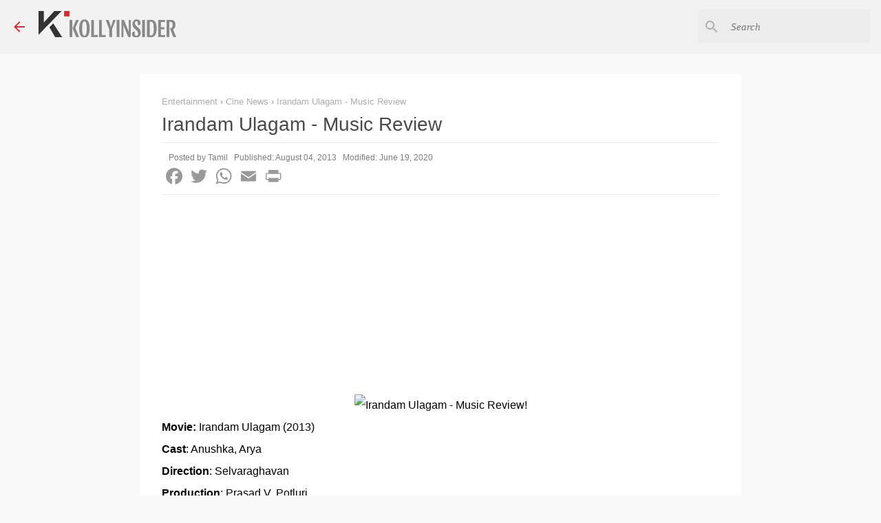

--- FILE ---
content_type: text/html; charset=utf-8
request_url: https://www.google.com/recaptcha/api2/aframe
body_size: 268
content:
<!DOCTYPE HTML><html><head><meta http-equiv="content-type" content="text/html; charset=UTF-8"></head><body><script nonce="fNp4Tz3Cwt3oAxnB0v9TGQ">/** Anti-fraud and anti-abuse applications only. See google.com/recaptcha */ try{var clients={'sodar':'https://pagead2.googlesyndication.com/pagead/sodar?'};window.addEventListener("message",function(a){try{if(a.source===window.parent){var b=JSON.parse(a.data);var c=clients[b['id']];if(c){var d=document.createElement('img');d.src=c+b['params']+'&rc='+(localStorage.getItem("rc::a")?sessionStorage.getItem("rc::b"):"");window.document.body.appendChild(d);sessionStorage.setItem("rc::e",parseInt(sessionStorage.getItem("rc::e")||0)+1);localStorage.setItem("rc::h",'1770036178515');}}}catch(b){}});window.parent.postMessage("_grecaptcha_ready", "*");}catch(b){}</script></body></html>